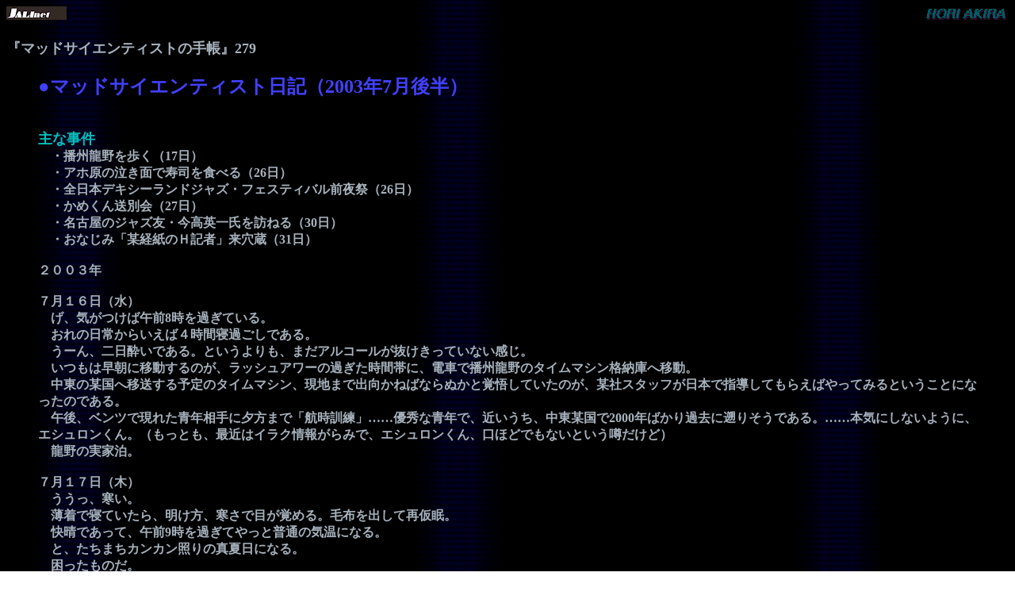

--- FILE ---
content_type: text/html
request_url: http://www.sf-homepage.com/mad5/mad279-j.html
body_size: 10151
content:
<html>
<head>
<meta NAME=robot CONTENT=noindexnofollownoarchivenofilter>
<title>HORI AKIRA:�}�b�h�T�C�G���e�B�X�g�̎蒠</title>
</head>
<body background="../back4-non.gif" text="#a7b2bd" link="#7EEEFF" vlink="#C94FFE">
<img src="../title2-lgo.gif" alt="HORI AKIRA" align=right>
<a href="http://www.jali.or.jp/index2.html"><img src="../jalibtn-asi.gif" alt=JALINET border=0  align=left></a> 
<br clear=all>
<p>
<font size=4><b>�w�}�b�h�T�C�G���e�B�X�g�̎蒠�x279</b></font><p>
<blockquote>
<font color=4040ff><h2>���}�b�h�T�C�G���e�B�X�g���L�i2003�N7���㔼�j</h2></font>
<br>
<font size=4 color=00coco><b>��Ȏ���</b></font><br>
<b>
�@�E�d�B���������i17���j<br>
�@�E�A�z���̋����ʂŎ��i��H�ׂ�i26���j<br>
�@�E�S���{�f�L�V�[�����h�W���Y�E�t�F�X�e�B�o���O��Ձi26���j<br>
�@�E���߂��񑗕ʉ�i27���j<br>
�@�E���É��̃W���Y�F�E�����p�ꎁ��K�˂�i30���j<br>
�@�E���Ȃ��݁u�^�o���̂g�L�ҁv�������i31���j<br>
<br>
�Q�O�O�R�N<br>
<br>
<a name="20030716">�V���P�U���i���j</a><br>
�@���A�C�����ΌߑO8�����߂��Ă���B<br>
�@����̓��킩�炢���΂S���ԐQ�߂����ł���B<br>
�@���[��A��������ł���B�Ƃ��������A�܂��A���R�[�������������Ă��Ȃ������B<br>
�@�����͑����Ɉړ�����̂��A���b�V���A���[�̉߂������ԑтɁA�d�ԂŔd�B����̃^�C���}�V���i�[�ɂֈړ��B<br>
�@�����̖^���ֈڑ�����\��̃^�C���}�V���A���n�܂ŏo�����˂΂Ȃ�ʂ��Ɗo�債�Ă����̂��A�^�ЃX�^�b�t�����{�Ŏw�����Ă��炦�΂���Ă݂�Ƃ������ƂɂȂ����̂ł���B<br>
�@�ߌ�A�x���c�Ō��ꂽ�N����ɗ[���܂Łu�q���P���v�c�c�D�G�ȐN�ŁA�߂������A�����^����2000�N�΂���ߋ��ɑk�肻���ł���B�c�c�{�C�ɂ��Ȃ��悤�ɁA�G�V����������B�i�����Ƃ��A�ŋ߂̓C���N��񂪂�݂ŁA�G�V����������A���قǂł��Ȃ��Ƃ����\�����ǁj<br>
�@����̎��Ɣ��B<br>
<br>
<a name="20030717">�V���P�V���i�؁j</a><br>
�@�������A�����B<br>
�@�����ŐQ�Ă�����A�������A�����Ŗڂ��o�߂�B�ѕz���o���čĉ����B<br>
�@�����ł����āA�ߑO9�����߂��Ă���ƕ��ʂ̋C���ɂȂ�B<br>
�@�ƁA�����܂��J���J���Ƃ�̐^�ē��ɂȂ�B<br>
�@���������̂��B<br>
�@������̃m�[�g�p�\�R���ŏ����͎d��������̂ł������B<br>
�@���O��A�Q���ԂقǗ���̋��s�X�ȂǎU���B<br>
�@����̒����݂��f�W�J���ŎB�e�B�c�c�����ɏZ�ޘV��́u���w�Z����̓������v�A�E���i�Ȋ��ŕs���Ȑ��������Ă���̂ŁA�ꂪ�G�͂��������ɑ��间��̎ʐ^�i���ꂪ�B���ăv�����g�������́j�𒭂߂�̂��B��̐S�̈Ԃ߂Ȃ̂��Ƃ����B<br>
�@�́A���w�Z�̂������ꏊ�𒆐S��10���قǎʐ^�n�K�L���쐬�B<br>
�@���������������Ă����G�ɂ͂Ȃ�Ȃ��B<br>
�@<img src="p5-7-11.jpg"alt="off" ><br>
�@�m�[�g�p�\�R���S���ŁA�[���A��B<br>
�@�������̊����ŕ��ׂ��Ђ����݂����ŁA������ݘA���ł���B<br>
<br>
<a name="20030718">�V���P�W���i���j</a><br>
�@�����ɐΓc�ߗǎ��̒��؏܎�܂̃j���[�X�B<br>
�@���N<a href="../mad4/mad230-j.html">3���͂���</a>�ɉ���āA�Ȃ�Ƃ����j���Ƌ������̂ł��������A�M�͂������Ɨe�e�ɂ��Ă����Ă���Ƃ��낪�f���炵���B<br>
�@������d�b�Ƃe�`�w�������B<br>
�@����Œ����֌W���ЂÂ����Ƃ���ցA���x�͑�p�o�R�̏�C�ł���B<br>
�@SARS��i���Ŗ��񕜊��A�@�����ނ̍쐬�Ƃe�`�w�B��������ǁB<br>
�@�C�����Β��є����̌ߌ�2���߂��ł���B�c�c���΂ł��邶��Ȃ����B<br>
�@�ߌ�A�Ҍ������ƌܓ����q�u�ߕ߁v�̃j���[�X�������B�����˂��B�c�c�c���^�I�q�͂ǂ��Ȃ�B<br>
�@�[���A�m�[�g�p�\�R���S���Ő_�˂ցB<br>
�@�����z�[���̎������Ő_�˃W���Y�X�g���[�g�g�o�̍ŏI�ł����킹�B<br>
�@���A���v���v�ȁA�쐬�����̃W���Y����g�E��_����AODJC�̌��H�����ǒ��ɂ����̂T�l�B<br>
�@�ŏI�I���f�͖��A���v���񂾂��A���ǁA�قƂ�Ǔ�_����̃Z���X�ō�����Ăɗ��������B<br>
�@<a href="http://www.kobejazzstreet.gr.jp/">�_�˃W���Y�X�g���[�g</a>�̃y�[�W�͌��݂܂����N�̃f�U�C���̂܂܂ŊȒP�Ȉē������o�Ă��Ȃ����A�ߓ��A�S�ʓI�Ƀ��j���[�A���̗\��ł���B����ҁB<br>
�@�ߌ�W�����܂ŁB���J�ɂȂ�B���A�b�q���͂���Ă���炵���B<br>
�@��ɂ���āu�����Ď|���v���؉��֍s�������Ƃ��낾���A������ݘA����Ԃ����܂炸�A�܂������A��B<br>
�@�c�c�ƁA�����ȃR�������e�̂��Ƃŗ���d����B�w�E���e�A��������C�ɂȂ��Ă��������ł�����A�l�b�g���̑��Œ��ׂ邪�A���_���łȂ��B�u�֌W���ʁv�͖�������̘A�x�������Ȃ��ƘA�����������ɂ��Ȃ��B<br>
�@�Q�Ăĕʌ��e�������č����ւ��Ƃ���B<br>
<br>
<a name="20030719">�V���P�X���i�y�j</a><br>
�@���̂Â����C�ɂȂ��āA���ꂱ�꒲�ׂ邪�A����ς�悭�킩��Ȃ��B<br>
�@�܁A�Q�Ă邱�Ƃł��Ȃ��̂����B<br>
�@�[������V���̂�����B<br>
�@�V�i���I�w�Z�u��ȁv�̍u�`�c�c�Ƃ��������A��o��i�𒆐S�ɂ����[�~�`���B<br>
�@�����A��o���ꂽ��i�A���ꂼ��ɖʔ��������A���炩�Ȍ��_�ȂǁA��������悭�킩��̂����A�u�₨���v�I�Ȃ̂���A�z���[����A�|����������A���ޕs�\����A�V�i���I����c�c�ŁA������̃��N�`���[���I�m�Ȃ̂��ǂ����A������Ǝ��M���Ȃ��Ȃ�B<br>
�@�}���a�v����<a href="../book/book2.html#b022">���@�\�ӏ�</a>���Q�l�ɂ������A����͋ɂ߂ėL���ł������B�r�e�ł̌�����i�߂Ă݂悤�B<br>
<br>
<a name="20030720">�V���Q�O���i���j</a><br>
�@�I�������B<br>
�@���ׂ͂ǂ����񕜁B<br>
�@���������ΓȖ؂̉�������œ��{�r�e���J�Ò��ł���B<br>
�@�r�e�֌W�̃T�C�g���Â��Ȃ͂����B<br>
�@��K����́w���z�̙ӒD�ҁx�����_�ܓ��{���ҕ����܁c�c�炵���B����ȃj���[�X������邪�A�����񍐂͂܂��B�܂��ԈႢ�Ȃ��Ƃ���ł��낤�B<br>
�@�������A�~�J�������܂��Ƃ��������ɂr�e���Ƃ����̂��s�v�c�Ȃ��̂ł���Ȃ��B<br>
<br>
<a name="20030721">�V���Q�P���i���j</a><br>
�@��B�n���u����v�ɂ�鍋�J�B�J�W�V���A���v���B�́A�䕗�Ŏ�˃R���N�V�������̑��啔���ɔ�Q���󂯂Ĉȗ��A���~�͂Ȃ��Ȃ��Ă��܂����炵������A�܂�����������΂悩�낤�B<br>
�@�I�������B<br>
�@�[���A����ׂނ������A�������B<br>
�@�Â��ȓ��ł���B<br>
<br>
<a name="20030722">�V���Q�Q���i�΁j</a><br>
�@�s���E���E���B�W�����N�h�[�A�����ɂ�����āA������ƒ��ׂ��́B<br>
�@�O���E�Ƒ�ł͂Ȃ����A�n���S�̌o�H�Œ��ׂ������Ƃ���A�������ƍ�ؐ������ݏ�����\���ǂ����c�c���ǂ͗��������Ȃ��Ƃ킩��B<br>
�@�J�����ƒ������͒J���l���ڂɂ���u�閧�̘A�����H�v�ŏ�����\�B<br>
�@����Ȃ̂����ɂ�����Ǝv���Ă����̂����A�Ȃ��̂��Ȃ��B<br>
�@���R�A���ԏ�����ꂼ��Ⴄ�B�J�l����O�I�Ȃ̂ł������B<br>
�@���߁c�c���m�ɂ͌ߑO11��45�����ɓ��R�������_��ʂ肩����ƁA�����g����A�܂����ԓ��Ŏv���ɂӂ����Ă���B<br>
�@<img src="p5-7-12.jpg"alt="off" ><br>
�@<a href="mad278-j.html#20030711">7��11��</a>�Ɏԓ��i�o���Ă������A����A�N���}�������Ɣ����Ēʂ��Ă���B<br>
�@�̂��Ȃ������̂ł���B<br>
�@�ߌ�A�n�`�Ɋ��B
�@�n�`�}�}�A�̒�������Ă������A�܂��܂����C�ɕ��A�B�������ߌ�3�`5���́u�x�e���ԁv�ɂ��Ă���Ƃ����B������𗎂Ƃ����X���ŁA�����W���V���̎R���m��\���E���C�u�̂��ƂȂǁA�F�X����ׂ邱�Ƒ����B<br>
�@��8��7����A�R���m��\���B�܂������]�T����B�₢���킹��06-6363-4888�i�n�`�j�ցB<br>
�@�킵��6-7�̐Ȃɂ���܂��B<br>
�@��A�r�[�����݂Ȃ���i�C�^�[�B<br>
�@��_���ɗǕ��Ń��N���g�ɏ����A�ǔ��͉����̖��A�L���ɕ�����Ƃ����A�Ȃ��Ȃ��̓W�J�ł���B<br>
<br>
<a name="20030723">�V���Q�R���i���j</a><br>
�@�����̃g�b�v�B�C���N�̃h�c�L���˃R���r�A�u�h�����q�E�E�_�C�ƃN�T�C�v�ČR���ˎE�̃j���[�X�B�ւ��B�܂��A�����^�~���A�ւ͍s���Ȃ��čςނ��ƂɂȂ�������A�ǂ��ł������񂾂��ǁB<br>
�@�G�p�F�X�̓��B<br>
�@���łɒn���S�Ōb���{���ցB<br>
�@�j�m�~���̕��i�R�[�i�[���̑��A�^�C���}�V���̕��i��T�����A�������~���i�A�Ȃ��Ȃ�̂������B�k�J�ɏI���Ȃ�B<br>
�@�[���A�����A�ꑮ�����l�̎��Ƃ���Ȃ�ƃ��C�����_�[�X���͂����Ƃ����B<br>
�@�Ȃ�ł��������̏j���Ƃ������Ƃ炵���B������͖Y��Ă���܂������ȁB<br>
�@�܁A�������A���������������������C���A���������p�X�^�ȂǍ���Ă��������B<br>
�@�ǔ��`�L���A��_�`���N���g�A�Ƃ���0-0�̓����B�Ȃ�Ƃ����Ă���_�̋v�ۓc�������B�Óc���R�O�U������ӂĂԂĂ����B���ꂪ�V�l���B���l���X��\�P�_�Ƃ���A�G���[�܂����̂��炵�Ȃ��s��A��_�͉����T���i�������Ƃ����A���ʂƂ��Ă͍ō��̓��ł������B<br>
�@���A���R�}������}�Ɂu�z�������v�ō��ӂƂ����s�v�c�ȃj���[�X���B<br>
�@�ǂ��ɂ��Ȃ��󋵂��ȁB<br>
<br>
<a name="20030724">�V���Q�S���i�؁j</a><br>
�@�I�������c�c�Ƃ����킯�ɂ��������A�R���ԂقǊO�o�B<br>
�@�����������ʂȂ��B<br>
�@��������̎d���͔���B<br>
�@�{���N�����q���̂Q�A�{����蒷���ċx�݂ɓ���̂��Ƃ����B<br>
�@����܂����邱�Ƃ��B<br>
<br>
<a name="20030725">�V���Q�T���i���j</a><br>
�@�ߑO2���߂��ɖڂ��o�߂Ă��܂����B<br>
�@�ǔ��e���r�A76�N���f�́w�\���p�j�b�N�匃�ˁx������Ă���B<br>
�@�[��ӓ��i�ŁA�܂��܂��ʔ����B<br>
�@�Ō�́u�匃�ˁv�A��\�Z�ŁA���̃n���E�b�h�f��Ɣ�ׂ�Ə�Ȃ��悤�Ȃ��̂����A���҂̖ʔ����Ɓu�m�`�Ȃ��킢�v�̃J�������[�N�ŎB�����Ƃ��낪�~�\�Ȃ񂾂낤�ȁB���P�n�A���삠���肩�H�@�����悤�Ȍi�F���o�Ă���B<br>
�@���Ȃ��݂̖��҂��F�Ⴂ�Ȃ��B<br>
�@�ŁA�C�����Ζ������ł���B<br>
�@�I�������B<br>
�@���c�c�^�C���}�V���֌W�̓d�b�Ƃe�`�w�����B<br>
�@�p�����^�[�쐬�̎��Ԃ��₽�炩����悤�ɂȂ����B�΂ł���Ȃ��B<br>
�@�[���A�_�˃W���Y�X�g���[�g�̃W���Y����g�E��_���񂪐i�߂Ă���<a href="http://www.kobejazzstreet.gr.jp/">�_�˃W���Y�X�g���[�g</a>�̃z�[���y�[�W�A���j���[�A���E�I�[�v�������Ƃ����A�����[���B<br>
�@�ڂ��������΂���ł����킹�ɎQ�����Ă����̂ŁA�����΂��芴�S������B<br>
�@�܂��R���e���c�����Ȃ����A���ꂩ��[�����Ă������낤�B<br>
�@�����炩��������N�ݒ�B<br>
�@�{���N�����q���̂P����������d�b���Ă���B<br>
�@��������8�����߂ɂ����ď㋞�̂��ɂ肾�����̂��A�����֌W�̒x��Ŕ����ɂȂ����B�{���N�����q���̂P�Ɓu�����v�ň�t�̂���ł������̂��A���ꍞ�݂����ł���B�~�x�ɋA�Ȃ��邩��A�㋞�ɋy�΂��̘A���ł���B<br>
�@�����������Ȃ��B<br>
�@�J���p���𒮂������̂����ǂȂ��c�c�B<br>
�@�ꑮ�����l�ƃ��C��������ł����牓���ԉ΂̉��B<br>
�@�������A�{���͓V�_�ՁA�D�n��̓��ł������̂��B<br>
�@�R�N�O�܂łȂ�k�l�Ōj�̔V���t���̗���𒮂��āA���Ƃ͉ԉ΂����Ȃ���r�[�������ނ̂��P��ł��������B<br>
<br>
<a name="20030726">�V���Q�U���i�y�j</a><br>
�@�I�������B<br>
�@�{�錧�łl�U�̒n�k�̃j���[�X�΂���ł��邪�A����ɍ������ăT���X�|�ɂƂ�ł��Ȃ��L���B<br>
�u�f��m�ɃX�}�C���w�߁c�V�X���[�K���́u�΂��I�I�v�i�T���P�C�X�|�[�c�j�v<br>
�@�c�c���Ƃ����̂ł���B<br>
�@---------------<br>
�@�u������錴���l�̐V�X���[�K�����w�΂�!!�x�Ɍ��肵���B�v���ē́u�Ί�̂Ȃ��Ƃ���ɍK���͗��Ȃ��B����Ȏ������炱���΂�Ȃ��Ɓv�ƑI��ɋ����X�}�C���w�߁BA�N���X����Ɍ����āA�O��I�ɏ΂��|�����i!?�j���B<br>
�@---------------<br>
�@�C�T�Y����̃A�z�����u�΂��v�������Ė������낤���B<br>
�@���������������ď΂�����̂ł͂Ȃ��̂��B��΁E���΁E��΁E�}�΂Ȃ�ł��邾�낤���ǁB<br>
�@�n����Γ݂��̓T�^�B<br>
�@�u�Ί�̂Ȃ��Ƃ���ɍK���͗��Ȃ��v�����������Ԉ���Ă���B�K�����������ʂƂ��ďΊ炪���邾�낤���ǁA���������΂��Ȃ���Q�[�����ď��Ă�̂��˂��B<br>
�@�����������̖������v���o�������������B�w�⓹���׎Ԉ����ď���Ă������΂킹�Ă݂�B�ǂ��Ȃ�Ǝv���x<br>
�@�Ȃǂƕ���Ԃ�A�[���A�ꑮ�����l�ƐV�~�c�H���X�́u�t��v�֍s���B<br>
�@�ƁA�J�E���^�[�Ɂu����΂݁v���䂳�񂪗��Ă���ł͂Ȃ����B<br>
�@����̊������Ȃ�A�u�g�o�̌��Ɋւ��鏑�����݂����āA���Ђ��̎ʐ^�����������Ǝv���Ă����v�Ƃ킴�킴�R�s�[�����������B���R�Ƃ͕s�v�c�Ȃ��̂��B<br>
�@<img src="p5-7-13.jpg"alt="off" ><br>
�@7��13���`���X�|�[�c���B12���ɓǔ�����_��14-3�Ń{���������������̋L���ł���B���̋����ʂ͌���B���쌠���̑������邩��N�̊炩�킩��Ȃ��悤�ɃA�b�v���邯�ǁA���Ќ��T�ɓ������Ă������������B���̊�őI��Ɂu�΂��v�������ĂȂ��c�c<br>
�@���̎ʐ^���Ȃ��߂A����ρA���萔�M�B�r�[�����|���Ȃ��B<br>
�@20���O�Ƀj���[�T���g���[�T�ցB<br>
�@�S���{�f�L�V�[�����h�W���Y�E�t�F�X�e�B�o���́u�O��Ձv�Œ��������Ɨ\�z���Ă������A�ӂ���Ƃ����ς��Ȃ��B<br>
�@������݂̕����������ɁB<br>
�@�X�e�[�W���ԂɁA���H�����ǒ�����A�����̂��߂ɗ��コ��Ă���g���f�B�V���i���E�W���Y�����Ƃ̖��V���M�����Љ�Ă�������B<br>
�@���V���̐����́w�W���Y��]�x�ȂǂŒm���Ă��邪�A���X�J���Y��<a href="../jazz/nor-disco.html">�f�B�X�R�O���t�B�[</a>���쐬�����l�ł���A�ŋ߂�<a href="http://www.audiopark.gr.jp/">�I�[�f�B�I�p�[�N</a>���[�x���ŃA�[���[�E�z���C�g�W���Y��V�J�S�W���Y�Ȃǂr�o�Ղ̋M�d�ȃV���[�Y�𕜍�����Ă���A�����l�Ȃ̂ł���B<br>
�@��ڂŁu�w�����v�Ƃ킩����ł������B�c�c�N�����l�b�g���W����撆�Ƃ����������b���f���B<br><br>
�@<img src="p5-7-14.jpg"alt="off" >�@<img src="p5-7-15.jpg"alt="off" >�@<img src="p5-7-16.jpg"alt="off" ><br>
�@���̑��A�Q�X�g�F�X�B<br>
�@���Q�X�g�̂ЂƂ�́u�o���W���[�̃c��������v�ƏЉ��Ă�������A�M�^�[�́u�c�����E�R���N�V�����v�Œm����u�c�����A�L���v���̂͂��ł���B�u���E�͓��̏o��҂��Ă���v���̑����������B<br>
�@�����΂�߂��J�E���^�[�ȂōŏI�X�e�[�W�܂ŁB<br>
�@�킵��A���t�r���Ɂu���邩��v�Ɨׂ�ɍ��������c����Ƃ��݂��̓����̘b�����A�ꑮ�����l�͉͍�����ƃc�[�V���b�g���B���Ă��������đ喞���ł������B<br>
�@�����ċA��0���O�ł���B<br>
<br>
<a name="20030727">�V���Q�V���i���j</a><br>
�@�قڏI�������B<br>
�@���q�ł͑S���{�f�L�V�[�����h�W���Y�E�t�F�X�e�B�o���̓��ł��邪�A�����͎d�������Ȃ���΂Ȃ�Ȃ��̂ł������B<br>
�@�[���A�ߏ��́u�����Ď|���v�k�������X�u�e�؁v�ŁA�k��E�삳��ƃ����J���ƍ����B<br>
�@�}�Ȃ��Ƃ����A�k��v�ȁA�����ֈ����z���Ƃ����B<br>
�@�����₩�Ȃ��瑗�ʉ�ł���B<br>
�@�k�삳��͕ʂɃL�^�����ɂȂ����킯�ł͂Ȃ��A�����ƍL���Ĉ����Ƃ��낪����炵���B<br>
�@�T�R�C��������邽�߂̃X�y�[�X���啝�Ɋg��ƕ����ƁA����Ⴂ���Ƃ������Ȃ��B<br>
�@<img src="p5-7-17.jpg"alt="off" ><br>
�@���߂���͍�_��k�ЂŃA�p�[�g�|��A�E�삳��ɘA����ēs���A���ꂩ�瓯���L�^�̏Z�J���ɂȂ��Ă����U�N�ł���B<br>
�@������Ǝ₵���Ȃ邪�A�܂����X�|���Ă�����H�ׂɍs���@��������������B<br>
�@�܂������J���̉ב��肪�c���Ă���炵���̂ŁA�[���͂�߂āA������i�ɍŌ�̔ӎ`�B<br>
�@�u����֍s���́v�Ƃ����I�W���M���O���v���������ނ�񌾂�Ȃ������B<br>
<br>
<a name="20030728">�V���Q�W���i���j</a><br>
�@���j�ł���B<br>
�@�G�p���F�X����̂ł������B<br>
�@�ߌ�A�o���������łɃn�`�Ɋ��B<br>
�@�����œV���̃^�E����<a href="http://yousworld.com/alook/">�u��������v</a>�̈�㏲����Ɖ�B<br>
�@�ʍ��Ƃ��ďo���Ă���w�V���l�x���󂯎��B<br>
�@<img src="p5-7-18.jpg"alt="off" ><br>
�@�킵��w�V���l�x�Q���ɐ��V������݂Łu�r�e�ƃW���Y�Ə������v�̂��Ƃ������Ă���̂ł��邪�A��ڂ͂ނ���V���{�̎��q�Ƃ��Ẵn�`�}�}�E�C���^�r���[�L���i����ɂ��������͂��Ă���܂��j�A���̑��V���̐l�����̃C���^�r���[�W�A�剖�����Y�̗��Ɋւ��鎑���ȂǁA�ʔ����L���������B<br>
�@�V�_�Ղɍ��킹�Ĕ��s�A��菑�X�ɂ��邪�A�ނ��n�`�ɂ��u�󏑖[�v�ɂ��u���Ă���܂��B<br>
�@��コ�񂪋ꂵ���Ȃ��撣���ďo���Ă��郀�b�N�Ȃ̂ŁA�����ǂ݂Ƃ��킸�A���Ј�����������߂��B<br>
�@���ꂪ����Ȑ�`������̂͒������ł���B<br>
�@���ꂭ�炢�[���������e�Ȃ̂ł���܂��B<br>
�@�n�`�}�}��8/7�R���m��\�����C�u�̂��ƂȂ�1���Ԃقǂ���ׂ��ċA��B<br>
�@��͑���O�A�T���E���X�g�A�P�j�[�E�_�[���@���ƃN��CD�𒮂��Ȃ���r�[���B<br>
�@�ǔ��̃{�������̂Ȃ����͐Â��Ȃ��̂ł���B<br>
<br>
<a name="20030729">�V���Q�X���i�΁j</a><br>
�@�֐��̂r�e�֌W�ł悭�m���Ă��鏬�∟�I���񂩂�u�������܂����v�Ƃ����n�K�L�B<br>
�@�܂��Ƃɂ߂ł������A���̎ʐ^�ɂ̂�����B�ɍȂ��}�g���b�N�X����Ă�悤�ł͂Ȃ����B<br>
�@�Ƃ��ɑf��Ȃ���j�����̑g�ݍ��킹������A����͈��̏Ƃ�B�����B<br>
�@�Ƃ������ƂŁu����J�v<br>
<br>
<a name="20030730">�V���R�O���i���j</a><br>
�@���w�Œ�8�����̐V�����ɏ��B�_�˂���̃W���Y�F�E���{����ƍ����A�Č������_�o�R�A���É��Ɍ������B<br>
�@�u�t�P�W�v���ԂɂȂ�����\�肵�Ă����W���Y�E�R���N�^�[�K��u���̂P�v�ł���B<br>
�@11���߂��ɖ��É����A���p�]�_�Ƃɂ��ăW���Y�����Ƃ̍����p�ꎁ�A�킴�킴�܂Ńz�[���܂ł��o�}���ŋ��k����B<br>
�@�܂��u�����H�����v�c�c�R������V�܂̏o�X�ł���c�c�Ɋ���āA�����x��́u�y�p�v�Ƃ������ƂŁu�Ђ܂Ԃ��v�Ńr�[���B<br>
�@���ƁA�����@�Ɉړ��B<br>
�@��������Ƃ͋��N��<a href="../mad4/mad235-j.html#20020407">�j���[�I�����Y�W���Y�E�J�[�j�o��</a>�ł��ڂɂ������Ĉȗ��A���x���莆�̂��Ƃ�Ȃǂ���A���̃R���N�V�����̐����ɋ����Â��A��x�����Ă����������������̂ł���B<br>
�@���ڂ����˂����X�j���O���[���c�c���ƃh�A�ȊO�͂��ׂă��R�[�g�E�b�c�I�Ə��I�ƃI�[�f�B�I���u�B<br>
�@���m�Ȗ����͂��{�l�ɂ��킩��Ȃ��炵���B<br>
�@�C���f�b�N�X�͂Ȃ��A�������A�����֌W�Ƃ����ƁA�����Ɏ��o����邩��A����ɂ������B�S���A�^�}�ɓ����Ă���̂ł���B����A�k�o10000���ACD15000�����炢���B����͂킪�I�Ɣ�r���Ă̍r���ۂ��v�Z�B<br>
�@<img src="p5-7-19.jpg"alt="off" ><br>
�@���{����i�����j�ƍ�������B<br>
�@�����R���N�V�����́A�W���[�W�E���C�X�Ɋւ��Ă͂r�o���ォ��u�قڊ����v�A����ɁA�ӊO�ɂ��R���g���[���������B�����날�̓������m���񂪖K�˂Ă������Ƃ�����Ƃ����̂�����B<br>
�@�N�����l�b�g�Ɋւ��Ă��A�g���b�h�n�͑����A�ŋ߂̃G���@���E�N���X�g�t�@�[�����ׂđ����Ă���B<br>
�@���̑��A���p���{�E�����A�ʐ^�����܂������炵���A�u�W���[�W�E���C�X�E�C���E�g�[�L���[�v�̃W���P�b�g�ʐ^�͍�������B�e�̂��̂Ȃ̂ł������B<br>
�@�c�c1964�N�ɏ㋞�������ɁA�m���\�j�[�r���̈�p�Ń��C�X�̑傫�ȃ|�X�^�[�����āA�ق������l�i�𕷂��闧��ł͂Ȃ������L��������̂����A�ǂ���炱�̎��̎ʐ^��������i�炵���̂ł���B<br>
�@���ɂ��A�f�B�X�R�O���t�B�[��]�`�ȂǁA�����������������Ė���Ă�����A�����Ƃ����Ԃɗ[���ł���B<br>
�@�܂��@������Ă��f�����邱�Ƃɂ���B<br>
�@�A�H���V�����ő��܂ŁB�ߌ�X�����ɋA��B<br>
�@����2300�~�ł���B<br>
<br>
<a name="20030731">�V���R�P���i�؁j</a><br>
�@������^�C���}�V���֌W�ŎG���F�X�B�����ʓ|�ȁB<br>
�@�ߌ�A�킪�Ƃł́u�^�o���̂g�L�ҁv�Ƃ��Ă��Ȃ��݂̂g�L�җ��K�B<a href="../mad4/mad229-j.html#20020219">��N2��19��</a>�ɓ����]�Έȗ��ł���B<br>
�@����͂킪�u�����v�ցB<br>
�@���΂炭���ėя���������������B<br>
�@�킪�����A���܂ł̗��K�҂͂���ׂނ����Ɛg���̐l�ԁi�ꑮ�����l�Ƃ��Z�Ƃ��j���炢�ł͂Ȃ����Ȃ��B<br>
�@���܂肨�����o����ꏊ�ł͂Ȃ��̂����A����A�g�L�҂̊��ɋ��͂��邩�����ŁA��������ЂƂ�ł͂����҂ɉ�����ꂻ���ɂȂ��̂ŁA�}篗я�������ɏ����l�˗��ł���B<br>
�@���킪�����Ɋւ��Ă�<a href="http://nova.planet.sci.kobe-u.ac.jp/~matsuda/matsuda.html">���c���搶</a>���u���邢���������v�̂Ȃ��ł�����x�������Ă���B<br>
�@�܂��A�D��S�����Ȏ푰�ɂ��܂菑�I���������ꂽ���Ȃ��Ƃ����̂��{���B<br>
�@�啔�������ƂɈڑ����āA���ł��铦���ł���悤�A�قƂ�ǉ����u���ĂȂ��̂�����ł���B<br>
�@�Ƃ������ƂłQ���ԂقǁB<br>
�@���ƁA�ꑮ�����l���܂݂��^��ł��Ă��ꂽ�̂Ōy���r�[���B<br>
�@�b�͂���������ԂɂȂ��Ă���̕����ʔ������A���Ԃ�L�^�͂Ȃ��ł���B<br>
�@<img src="p5-7-20.jpg"alt="off" ><br>
�@�ʐ^�͗�ɂ���āu�W���[�i���X�g������f��͉B���āv�́u�Y���ƈ����v�B�ɐ��G�������R�q�����񂪌�����u�Ȃ񂾁A�g�̂�A�܂������������Ƃ�����̂��v�Ȃ񂾂��ǂˁA�͂͂́B<br>
�@��A�e���r���Łw�j�͂炢��@�Ў��Y�����m�x�c�c22:40���ɂ���ƃs�b�g�C���̏�ʁA�]���u�O�Y���v�p������ƈ��f�F���񂪖�5�b�f��B�҂����Ԃ��������B�h���}���̂́A�V���[�Y�����̍��ɂȂ�Ɩʔ������Ȃ�Ƃ��Ȃ��B���߂ēЂɂ̓s�b�g�C���ő����łق��������Ȃ��B<br>
<br>
<p>
</blockquote>
<hr>
<a href="../mad-j.html">�w�}�b�h�T�C�G���e�B�X�g�̎蒠�x���j���[�w</a>�@<a href="mad280-j.html">�m����ցn</a>�@<a href="mad278-j.html">�m�O��ցn</a><br>
<hr>
<blockquote>
<img src="../btn-non.gif" border=0><a href="../index.html">HomePage</a></b></b>
</blockquote>
</body>
</html>